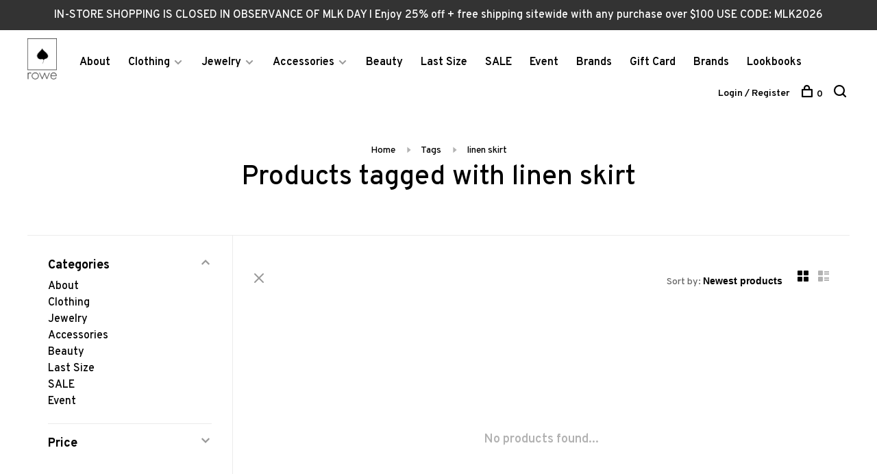

--- FILE ---
content_type: text/javascript;charset=utf-8
request_url: https://www.roweboutique.com/services/stats/pageview.js
body_size: -413
content:
// SEOshop 19-01-2026 14:01:36